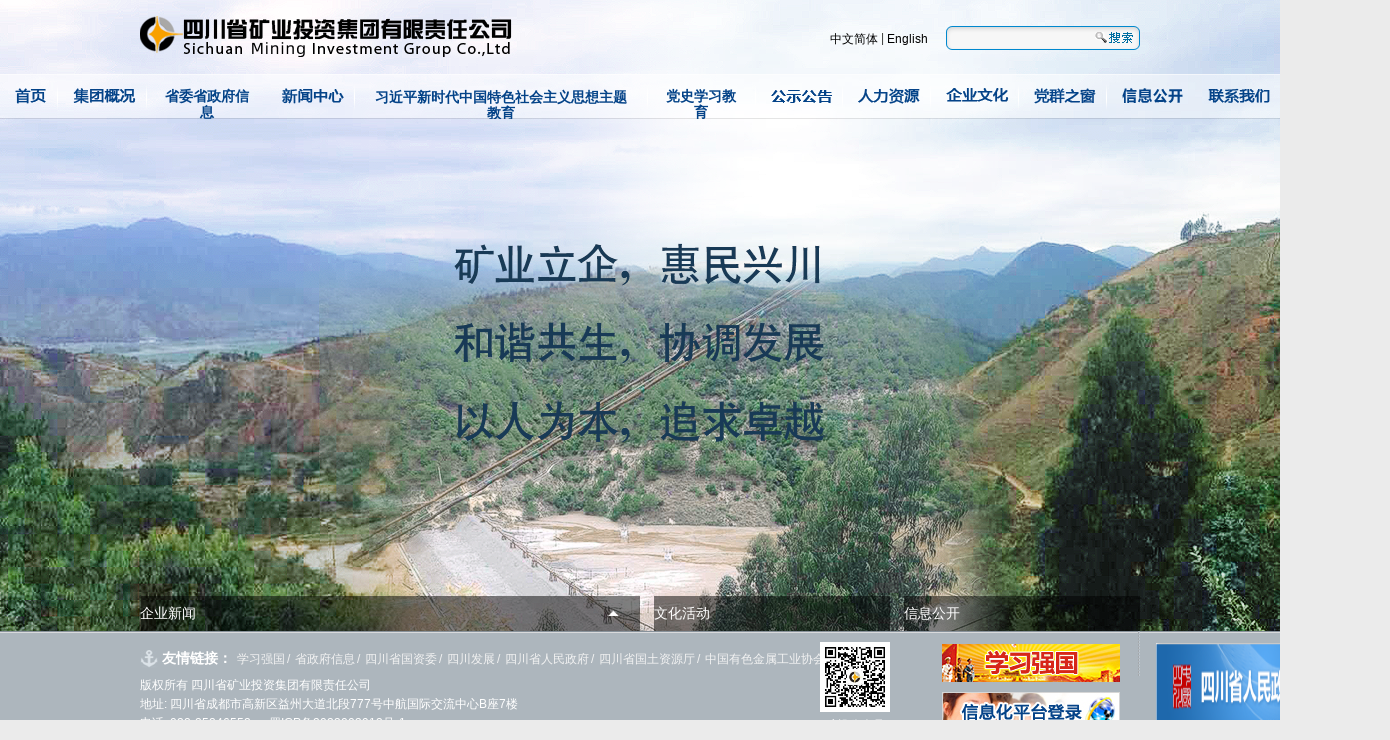

--- FILE ---
content_type: text/html
request_url: https://www.sckytz.com/index.php?m=view&aid=242
body_size: 17251
content:
<!DOCTYPE html PUBLIC "-//W3C//DTD XHTML 1.0 Transitional//EN" "http://www.w3.org/TR/xhtml1/DTD/xhtml1-transitional.dtd">
<html xmlns="http://www.w3.org/1999/xhtml"><head>
<meta http-equiv="Content-Type" content="text/html; charset=utf-8">
<title>四川省矿业投资集团有限责任公司 - 首页</title>
<meta name="keywords" content="四川省矿业投资集团有限责任公司">
<meta name="description" content="">
<link href="https://www.sckytz.com/static/css/global.css" rel="stylesheet" type="text/css">
<link href="https://www.sckytz.com/static/css/index.css" rel="stylesheet" type="text/css">
<script src="https://www.sckytz.com/static/js/jquery-1.4.1.min.js" type="text/javascript"></script>
<script src="https://www.sckytz.com/static/js/jquery.KinSlideshow-1.2.1.min.js" type="text/javascript"></script>
<script src="https://www.sckytz.com/static/js/bannerJS.js" type="text/javascript"></script>
<script src="https://www.sckytz.com/static/js/upJS.js" type="text/javascript"></script>
<script type="text/javascript">
  $(function(){
	  $("#KinSlideshow").KinSlideshow();
  })
</script>
<script>
function goSearch()
{
	var keywords  = document.getElementById('searchkey').value;
	keywords = keywords.replace(/ /g,'-');
	window.location.href='/search/index.html?key='+keywords;
	return false;
}
</script>
<!--[if IE 6]>
<script src="/public/js/DD_belatedPNG_0.0.8a.js" mce_src="/public/js/DD_belatedPNG_0.0.8a.js"></script>
<script type="text/javascript">  DD_belatedPNG.fix('.top  .logo_r .logo_r_r,.top  .logo_l img,.top  .nav,.top  .nav_c ul li img,.top  .nav_c ul li.line,.sub1,.sub2,.sub3,.sub1 dt a img,.sub2 dt a img,.sub3 dt a img,.dropdown dd.dd1,.dropdown dd.dd2,.dropdown dd.dd3');  </script> 
<![endif]-->

<style>
  .conent{position:absolute;top:20px;z-index: 999999;display: none;}
    .conent  .c_adver{width:179px; height: 60px}
    .conent .c_adver img {
      width: 100%;
      display: block;
    }
</style>
</head>
<body>

<div class="top">
	<div class="logo">
    	 <div class="logo_l"><img src="https://www.sckytz.com/static/picture/1666951235.png"></div>
         <div class="logo_r">
         	 <div class="logo_r_l"><a href="#">中文简体</a> | <a href="#">English</a></div>
             <div class="logo_r_r">
             	 <div class="form">
                 	 <form method="post"  onsubmit="">
                        <input name="" class="input1" type="text" value="" id="cy-search">
                        <input name="" class="input2" type="button" value="&nbsp;" onclick="toseach()">
                     <input type="hidden" name="__hash__" value="507f03db862bd45d844e8851e3a92b0b">
                    </form>
                    <script type="text/javascript">
                        function toseach() {
                            var keys = $('#cy-search').val();
                            if (keys == '') {
                                alert('请输入搜索词！');
                                $('#cy-search').focus();
                                return false;
                            }
                            // 获取当前页面的基础URL（考虑到了协议、域名、端口）
                            var baseURL = window.location.origin;
                            var searchURL = baseURL + "/search/index.html?key=" + encodeURIComponent(keys);
                            window.location.href = searchURL;
                        }
                        $(document).ready(function () {
                            $('#cy-search').on('keyup', function (event) {
                                if (event.keyCode === 13) {
                                    event.preventDefault(); // 阻止表单默认提交
                                    toseach(); // 执行搜索跳转
                                }
                            });
                        });
                    </script>
                 </div>
             </div>
             <div style="clear:both"></div>
         </div>
    </div>
    <div style="clear:both"></div>
  <div id="topmenu">
    <div id="navMenu">
      <ul>
       <li><a href="https://www.sckytz.com/" id="current"><img src="https://www.sckytz.com/static/picture/sy0.png"></a></li>
        <li class="line"></li>
              <li><a href="https://www.sckytz.com/about/aboutjj/" id="" rel='dropmenu1'><img src="https://www.sckytz.com/static/picture/jtgk0.png"></a></li>
        <li class="line"></li>
              <li><a style="text-align: center;padding-top: 14px;font-weight: 800;color: #044388;font-size: 14px;box-sizing: border-box;" href="https://www.sc.gov.cn/" target="_blank">省委省政府信息</a></li>
              <li><a href="https://www.sckytz.com/news/" id="" rel='dropmenu2'><img src="https://www.sckytz.com/static/picture/xwzx0.png"></a></li>
        <li class="line"></li>
              <li><a style="padding-top: 15px;color: #044388;font-weight: 600;font-size: 14px;box-sizing: border-box;" href="https://www.sckytz.com/thematic/" id="" rel='dropmenu9'>习近平新时代中国特色社会主义思想主题教育</a></li>
          <li class="line"></li>
              <li><a style="text-align: center;padding-top: 14px;font-weight: 800;color: #044388;font-size: 14px;box-sizing: border-box;" href="https://www.sckytz.com/study/" id="" rel='dropmenu8'>党史学习教育</a></li>
        <li class="line"></li>
          <li><a href="https://www.sckytz.com/notice/notice1/" id="" rel='dropmenu3'><img src="https://www.sckytz.com/static/picture/gsgk0.png" style="padding-top: 11px;"></a></li>
        <li class="line"></li>
              <li><a href="https://www.sckytz.com/join/job/" id="" rel='dropmenu4'><img src="https://www.sckytz.com/static/picture/rlzy0.png"></a></li>
        <li class="line"></li>
              <li><a href="https://www.sckytz.com/culture/event/" id="" rel='dropmenu5'><img src="https://www.sckytz.com/static/picture/qywh0.png"></a></li>
        <li class="line"></li>
                  <li><a href="https://www.sckytz.com/party/partygz/" id="" rel='dropmenu6'><img src="https://www.sckytz.com/static/picture/dqzc0.png"></a></li>
        <li class="line"></li>
              <li><a href="https://www.sckytz.com/disclosure/" id="" rel='dropmenu7'><img src="https://www.sckytz.com/static/picture/xxgk0.png" style="padding-top: 11px;"></a></li>
              <li><a href="https://www.sckytz.com/contactus/contactfs/" id=""><img src="https://www.sckytz.com/static/picture/lxwm0.png"></a></li>
        
    </ul>
   </div>
  </div>
  <script type='text/javascript' src='https://www.sckytz.com/static/js/dropdown.js'></script>
  <div id="dropmenu1" class="dropMenu">
                    <a href="https://www.sckytz.com/about/aboutjj/">集团介绍</a>
                    <a href="https://www.sckytz.com/about/aboutgg/">公司高管</a>
                    <a href="https://www.sckytz.com/about/aboutjg/">组织架构</a>
</div>
<div id="dropmenu2" class="dropMenu">
                    <a href="https://www.sckytz.com/news/company/">集团要闻</a>
                    <a href="https://www.sckytz.com/news/industry/">行业新闻</a>
</div>
<div id="dropmenu3" class="dropMenu">
                    <a href="https://www.sckytz.com/notice/notice1/">公示公告</a>
</div>
<div id="dropmenu9" class="dropMenu">
                    <a href="https://www.sckytz.com/thematic/thematicdt/">学习动态</a>
                    <a href="https://www.sckytz.com/thematic/thematiczl/">学习资料</a>
</div>
<div id="dropmenu8" class="dropMenu">
                    <a href="https://www.sckytz.com/study/studydt/">学习动态</a>
                    <a href="https://www.sckytz.com/study/studyzl/">学习资料</a>
</div>
<div id="dropmenu4" class="dropMenu">
                    <a href="https://www.sckytz.com/join/job/">人才招聘</a>
                    <a href="https://www.sckytz.com/join/joinpx/">教育培训</a>
</div>
<div id="dropmenu5" class="dropMenu">
                    <a href="https://www.sckytz.com/culture/event/">文化活动</a>
                    <a href="https://www.sckytz.com/culture/employee/">员工天地</a>
</div>
<div id="dropmenu6" class="dropMenu">
                    <a href="https://www.sckytz.com/party/partygz/">党建工作</a>
                    <a href="https://www.sckytz.com/party/partydt/">纪检动态</a>
</div>
<div id="dropmenu7" class="dropMenu">
                    <a href="https://www.sckytz.com/disclosure/guide/">公开指南</a>
                    <a href="https://www.sckytz.com/disclosure/regulations/">公开规定</a>
                    <a href="https://www.sckytz.com/disclosure/catalogue/">公开目录</a>
                    <a href="https://www.sckytz.com/disclosure/contact/">联系方式</a>
</div>
    <script type="text/javascript">cssdropdown.startchrome("navMenu")</script> 
</div>
<div class="banner" style="background:url(https://www.sckytz.com/static/image/3.png) top center no-repeat">
    
</div>
<div style="clear:both"></div>
<div id="body">
  <div id="nav1">
    <dl class="dropdown sub1 ">
        <dt id="m1-ddheader" onmouseover="ddMenu('m1',1)" onmouseout="ddMenu('m1',-1)"><a href="https://www.sckytz.com/news/company/" style="font-size:14px;color:#fff;">企业新闻</a></dt>
        <dd class="dd1" style="top: -1px; display: block; height: 0px; opacity: 0.0350877;" id="m1-ddcontent" onmouseover="cancelHide('m1')" onmouseout="ddMenu('m1',-1)">
          <ul>
                    </ul>
        </dd>
      
    </dl>

    
    <dl class="dropdown sub2 ">
      <dt id="m2-ddheader" onmouseover="ddMenu('m2',1)" onmouseout="ddMenu('m2',-1)"><a href="https://www.sckytz.com/culture/event/" style="font-size:14px;color:#fff;">文化活动</a></dt>
      <dd class="dd2" style="top: -1px; display: block; height: 0px; opacity: 0.0350877;" id="m2-ddcontent" onmouseover="cancelHide('m2')" onmouseout="ddMenu('m2',-1)">
        <ul>
                  </ul>
      </dd>
    </dl>
    
    <dl class="dropdown sub3 ">
      <dt id="m3-ddheader" onmouseover="ddMenu('m3',1)" onmouseout="ddMenu('m3',-1)"><a href="https://www.sckytz.com/disclosure/guide/" style="font-size:14px;color:#fff;">信息公开</a></dt>
      <dd class="dd3" style="top: -1px; display: block; height: 0px; opacity: 0.0350877;" id="m3-ddcontent" onmouseover="cancelHide('m3')" onmouseout="ddMenu('m3',-1)">
        <ul>
                  </ul>
      </dd>
    </dl>
    
  </div>
</div>
<div style="clear:both"></div>
<div class="footer">
    <div class="footer_c" style="position: relative;">
       <div class="ft_l" style="padding-top:10px;">
          <div class="yqlj">
             <div class="tm">友情链接：</div>
             <p>
               <a href="https://www.xuexi.cn/" target="_blank" title="学习强国">学习强国</a>/
               <a href="https://www.sc.gov.cn/" target="_blank" title="省政府信息">省政府信息</a>/
               <a href="http://www.scgz.gov.cn/" target="_blank" title="四川省国资委">四川省国资委</a>/
               <a href="http://www.sdholding.com/" target="_blank" title="四川发展">四川发展</a>/
               <a href="http://www.sc.gov.cn/" target="_blank" title="四川省人民政府">四川省人民政府</a>/
               <a href="http://www.scdlr.gov.cn/portal/site/site/portal/nsckljkjjhj/index.jsp" target="_blank" title="四川省国土资源厅">四川省国土资源厅</a>/
               <a href="http://www.chinania.org.cn/" target="_blank" title="中国有色金属工业协会">中国有色金属工业协会</a>/
            </p>
          </div>
          <!--  <div class="logo2"><img  src="/public/images/logo.jpg" /><a href="https://www.xuexi.cn/" target="_blank"><img style="margin-top:-40px;margin-left:20px" src="/public/images/bg141.jpg" /></a></div> -->

       </div>
       <div class="ft_r">
          <!-- <div class="nav2">
          <a href="http://www.sckytz.com">首页</a>&nbsp;|&nbsp;<a href="/index.php?m=page&cid=1">集团概况</a>&nbsp;|&nbsp;<a href="https://www.sc.gov.cn/">省委省政府信息</a>&nbsp;|&nbsp;<a href="/index.php?m=list&cid=4">新闻中心</a>&nbsp;|&nbsp;<a href="index.php?m=list&cid=8">公示公告</a>&nbsp;|&nbsp;<a href="index.php?m=list&cid=11">人力资源</a>&nbsp;|&nbsp;<a href="index.php?m=list&cid=14">企业文化</a>&nbsp;|&nbsp;<a href="index.php?m=list&cid=17">党群之窗</a>&nbsp;|&nbsp;<a href="/index.php?m=page&cid=19">联系我们</a>&nbsp;|&nbsp;<a href="/index.php?m=list&cid=23">信息公开</a>&nbsp;|&nbsp;<a href="/index.php?m=list&cid=48">党史学习教育</a>          </div> -->
          <div class="bq">
             <div class="bq_l">
                版权所有 四川省矿业投资集团有限责任公司 <br>
                地址:
                四川省成都市高新区益州大道北段777号中航国际交流中心B座7楼
               <br>电话:
              028-85246552
            、<a href="https://beian.miit.gov.cn/"
                   target="_blank">
                   蜀ICP备2023003913号-1
                 </a>
             </div>
             <div class="bq_r" style="margin-top: -32px;"><a href="https://www.xuexi.cn/" target="_blank" style="display: block;
  margin-bottom: 10px;"><img src="https://www.sckytz.com/static/picture/bg141.jpg" style="margin-right: 20px;"></a><a
                   href="http://218.89.222.95:7890/easoa" target="_blank"><img
                      src="https://www.sckytz.com/static/picture/bg14.jpg"></a></div>
          </div>
       </div>

       <div style="position: absolute;left: 1016px;top: 12px;">
          <a href='https://www.sc.gov.cn/' target='_blank'><img src='https://www.sckytz.com/static/picture/szfwz.png'
                style="width: 234px;height: 84px;" border='0'></a>
       </div>

       <div class="evm" style="position: absolute;left: 680px;width: 70px;height: 70px;top: 11px;"><img
             src="https://www.sckytz.com/static/picture/evms.jpg" alt="" style="    width: 100%;
  display: block;"><span style="display: block;margin-top:5px;text-align: center;color:#fff">矿投公众号</span></div>
    </div>
 </div>
 <div style="clear:both"></div>


<script type="text/javascript">

  $(function(){
    var timer=null;/*定时器*/
    var _left=0;/*默认left距离*/
    var _top=20;/*默认top距离*/
    var top_folg=false;/*控制高度-锁*/
    var left_folg=true;/*控制宽度-锁*/
    var win_width=$(window).width()-$(".conent").width();/*获取并计算浏览器初始宽度*/
    var win_height=$(window).height()-$(".conent").height();/*获取并计算浏览器初始高度*/
    $("#liulan").html(win_height+"px");
    $("#sumwid").html(win_width+"px");;
    action();
    $(".conent").mouseover(function(){
      clearInterval(timer);

    }).mouseout(function(){
      action();
    });

    $(window).resize(function(){
      conobj=$(".conent");
      win_width=$(window).width()-conobj.width();
      win_height=$(window).height()-conobj.height();
      $("#liulan").html(win_height+"px");
      $("#sumwid").html(win_width+"px");;
    });

    function action(){
      timer=setInterval(function(){
        if(!top_folg){
          _top++;
          if(_top>=win_height){top_folg=true;};
        }else{
          _top--;
          if(_top<=0){top_folg=false;};
        };
        if(left_folg){
           _left++;
          if(_left>=win_width){left_folg=false;};
        }else{
          _left--;
          if(_left<=0){left_folg=true;};
        };
                $("#textone").html(_top+"px");
        $("#timewid").html(_left+"px");
        $(".conent").animate({
          left:_left,
          top:_top
        },3);
      },20);
    };

    $(".conent .c_adver").dblclick(function(){
      $(this).parents(".conent").slideUp(500,function(){
        $(this).remove();
        clearInterval(timer);
      });
    });

    var state;/*拖动锁*/
    $(".c_header").mousedown(function(event){
    state=false;
    var x=event.clientX;
    var y=event.clientY;
    var obj=$(this).parents(".conent");
    var c_left=obj.offset().left;
    var c_top=obj.offset().top;
        $(document).mousemove(function(e){
          if(!state){
              var x1=e.clientX;
              var y1=e.clientY;
              var action_left=x1-x+c_left;
              var action_top=y1-y+c_top;
              if(action_left<=0){action_left=0;};
              if(action_top<=0){action_top=0;}
              if(action_left>=win_width){action_left=win_width;};
              if(action_top>=win_height){action_top=win_height;};
              obj.css({top:action_top,left:action_left});
              _left=action_left;
              _top=action_top;
              $("#text").html(_top+"px");
              $("#dywid").html(_left+"px");
            };
        }).mouseup(function(){
          state=true;
        });
    });
  });
</script>

</body>
</html>

--- FILE ---
content_type: text/css
request_url: https://www.sckytz.com/static/css/global.css
body_size: 3016
content:
/* ———————————————————————————————— 1 CSS 重置库 css reset style —————————————————————————————————— */
/* === 网站全局样式 === */
body{ font:12px/16px 宋体,sans-serif; color:#3b3b3b; background:#ebebeb; }
body, ul, ol, dl, dd, h1, h2, h3, h4, h5, h6, p, form, textarea{ margin:0; }
ul, ol, th, td{ padding:0; margin:0; }
button, select,textarea, a img, a{ vertical-align:middle;}
input, textarea, select{ font:12px Verdana, Geneva, sans-serif; color:#3b3b3b; }
button{ cursor:pointer }
a{ text-decoration:none; color:#3b3b3b; }
a:hover{ color:#1862af; text-decoration:none;}
img{ margin:0; padding:0; font-size:0; border:none;}
ul, ol{ list-style:none }
li{ list-style-type:none;}
ul , li { list-style-type: none; overflow: hidden;}

/* -- other htmlTags -- */
em, i, dfn, samp, kdb, code, address,strong, b, del, ins{ font-family:SimSun,Microsoft YaHei,Arial;}
em, i, dfn, samp, kdb, code, address{ font-style:normal }
/* html { */
	/* filter: progid:DXImageTransform.Microsoft.BasicImage(grayscale=1); */
	/* -webkit-filter: grayscale(100%); */
/* } */

/* ＝＝＝＝＝＝＝＝＝＝＝＝＝＝＝＝＝＝＝＝＝＝＝＝＝ 页头 header ＝＝＝＝＝＝＝＝＝＝＝＝＝＝＝＝＝＝＝＝＝＝＝＝＝＝＝ */


/* ＝＝＝＝＝＝＝＝＝＝＝＝＝＝＝＝＝＝＝＝=＝＝＝=＝＝ 页体 mian ＝＝＝＝＝＝＝＝＝＝＝＝＝＝＝＝＝＝＝＝＝＝＝＝＝＝＝ */


/* ＝＝＝＝＝＝＝＝＝＝＝＝＝＝＝＝＝＝＝＝＝＝＝＝＝＝ 页脚 footer ＝＝＝＝＝＝＝＝＝＝＝＝＝＝＝＝＝＝＝＝＝＝＝＝＝＝ */
.footer{ height:109px; background:url(../image/bg11.jpg) repeat-x;}
.footer a{ color:#fff;}
.footer a:hover{ text-decoration:underline;}
.footer_c{ width:1000px; height:109px; margin:auto;}
.ft_l{ padding-top:20px;/*width:433px; height:103px; float:left; */background:url(../image/bg12.jpg) right bottom no-repeat;}
.ft_l .yqlj{ height:35px;line-height: 35px;}
.ft_l .yqlj .tm{ font-size:14px;display: inline-block; font-weight:bold; color:#fff; background:url(../image/bg13.jpg) left center no-repeat; padding-left:22px; position:relative;}
.ft_l .yqlj p{color:#f3f3f3;display: inline-block;}
.ft_l .yqlj p a{ padding:1px 2px; color:#f3f3f3}
.ft_l .yqlj p a:hover{ text-decoration:underline}
.ft_l .logo2{ }
.ft_r{ width:100%; /*float:right;*/}
.ft_r .nav2{ height:53px; padding-top:10px; text-align:right;  color:#fffefe;}
.ft_r .nav2 a{ color:#fffefe;}
.ft_r .nav2 a:hover{ color:#fffefe; text-decoration:underline}
.ft_r .bq{ height:38px;}
.ft_r .bq_l{ width:386px; height:38px; float:left; line-height:19px;  color:#fff;}
.ft_r .bq_r{  height:38px; float:right;}
/* ＝＝＝＝＝＝＝＝＝＝＝＝＝＝＝＝＝＝＝＝＝＝＝＝＝＝ 页脚 footer ＝＝＝＝＝＝＝＝＝＝＝＝＝＝＝＝＝＝＝＝＝*/


--- FILE ---
content_type: text/css
request_url: https://www.sckytz.com/static/css/index.css
body_size: 5132
content:
.top{ width:100%; height:103px; position:absolute; top:16px; left:0px; position:absolute; z-index:5;}
.top  .logo{ width:1000px; height:58px; margin:auto;}
.top  .logo_l{ width:514px; height:54px; float:left;}
.top  .logo_l img{}
.top  .logo_r{ width:327px; float:right; padding-top:10px;}
.top  .logo_r .logo_r_l{ width:115px; height:24px; line-height:24px;  float:left; text-align:right; padding-right:15px;}
.top  .logo_r .logo_r_l a{ color:#000;}
.top  .logo_r .logo_r_l a:hover{ text-decoration:underline;color:#000;}
.top  .logo_r .logo_r_r{ width:195px; height:24px; float:right; background:url(../image/png10.png) center center no-repeat;}
.top  .logo_r .logo_r_r .form{}
.top  .logo_r .logo_r_r .form .input1{ width:137px; height:20px; line-height:20px; float:left; padding-left:4px; background:none; border:none;}
.top  .logo_r .logo_r_r .form .input2{ width:49px; height:23px; float:right; background:none; border:none;} 
/*导航菜单*/
#topmenu{height:45px; background:url(../image/png11.png) repeat-x;}
#navMenu {
    /* width:1000px; */
    height:45px;
    
    color: #efeaea;
    font-weight: 600;
    font-size: 14px;
    box-sizing: border-box;
     /* margin:auto; */
    }
#navMenu ul{ 
    /* width:999px; */
     height:45px;
     display: flex;
     justify-content: center;
      /* margin:auto; */
    }
#navMenu li {
    /* width:110px; */
     height:45px; float:left; text-align:center;}
#navMenu li  a{
     /* width:110px; */
     padding: 0 15px;
      height:45px; display:block;}
#navMenu li  a img{ padding-top:14px;}
#navMenu li.line{width:1px; height:45px; overflow:hidden; background:url(../image/png12.png) center center  no-repeat; }

/*-------- 下拉菜单 --------------*/
.dropMenu {	position:absolute;top: 0;z-index:100; height:24px; line-height:24px;visibility: hidden; margin: -8px 0 0 -1px; background:url(../image/png13.png);}
.dropMenu a{ color:#fff; width:80px; height:24px; display:block; float:left; text-align:center; text-decoration:none}
.dropMenu a:hover{ width:80px; height:24px; display:block;background:#006ad2; color:#fff;}
.banner{ height:631px;}
.banner ul{ width:100%; height:631px; list-style:none}
.banner ul li{ width:100%; height:631px;}

#body{width:1000px;margin:0 auto; margin-top:-35px; }
#nav1{height:35px;top:214px; }
.dropdown{position:relative;float:left;margin-top:0px;}
.sub1{ width:500px; height:35px; text-align:left; line-height:35px; background:url(../image/png03.png) center center no-repeat; margin-right:14px;}
.sub1 dt a{ width:500px; height:35px; line-height:35px; display:block;}
.sub1 dt a img{ padding-top:9px; padding-left:9px;}
.sub2{ width:236px; height:35px; line-height:35px; background:url(../image/png03.png) left center no-repeat; color:#f00; margin-right:14px;}
.sub2 dt a img{ padding-top:4px; padding-left:9px;}
.sub3{ width:236px; height:35px; line-height:35px; background:url(../image/png03.png) left center no-repeat; color:#f00;}
.sub3 dt a img{ padding-top:4px; padding-left:9px;}
.dropdown dt{cursor: pointer;}
.dropdown dd{z-index:99999;position:absolute;display:none;overflow:hidden;opacity:0;margin-left:0px;}
.dropdown dd.dd1{ width:500px; height:400px; background:url(../image/png07.png) top center no-repeat;}
.dropdown dd.dd1 .ddc{ width:480px; margin:auto; padding-top:10px; padding-bottom:10px;}
.dropdown dd.dd1 .ddc .dd_l{ width:230px; height:198px; float:left;}
.dropdown dd.dd1 .ddc  .dd_l .jdt{ width:230px; height:198px;}
.dropdown dd.dd1 .ddc  .dd_l .jdt a{ color:#000;}
.dropdown dd.dd1 .ddc  .dd_l .jdt img{ width:230px; height:198px;}
.dropdown dd.dd1 .ddc  .dd_r{ width:236px; float:right}
.dropdown dd.dd1 .ddc  .dd_r ul{}
.dropdown dd.dd1 .ddc  .dd_r ul li{ height:24px; line-height:24px; border-bottom:1px dotted #d4d5d6; list-style:none;}
.dropdown dd.dd1 .ddc  .dd_r ul li a{ color:#646464;} 
.dropdown dd.dd1 .ddc  .dd_r ul li a:hover{ color:#000; text-decoration:underline;}
.dropdown dd.dd2{ width:236px; height:398px;background:url(../image/png05.png) top center no-repeat;}
.dropdown dd.dd2 ul{ width:214px; margin:auto; padding-top:10px;}
.dropdown dd.dd2 ul li{ width:214px; height:114px; margin-bottom:14px; position:relative;  list-style:none;}
.dropdown dd.dd2 ul li a img{ width:214px; height:114px;}
.dropdown dd.dd2 ul li .wz{ height:20px; line-height:20px; position:absolute;  width:214px; position:absolute; bottom:0px; left:0px; z-index:4; background:url(../image/png06.png) center center no-repeat; color:#fff; text-align:center;}
.dropdown dd.dd2 ul li .wz a{ color:#fff;}
.dropdown dd.dd2 ul li .wz a:hover{ text-decoration:underline; color:#fff;}
.dropdown dd.dd3{ width:236px; height:200px; background:url(../image/png05.png) top center no-repeat;}
.dropdown dd.dd3 ul{ width:218px; margin:auto; padding-bottom:10px; padding-top:5px;}
.dropdown dd.dd3 ul li{ height:24px; line-height:24px; border-bottom:1px dotted #d4d5d6; list-style:none;}
.dropdown dd.dd3 ul li a{ color:#646464;} 
.dropdown dd.dd3 ul li a:hover{ color:#000; text-decoration:underline}
.dropdown .underline{margin-top:1px;}

--- FILE ---
content_type: application/javascript
request_url: https://www.sckytz.com/static/js/upJS.js
body_size: 2648
content:
var DDSPEED = 10;
var DDTIMER = 15;
// main function to handle the mouse events //
function ddMenu(id,d)
{
    var h = document.getElementById(id + '-ddheader');
    var c = document.getElementById(id + '-ddcontent');
    clearInterval(c.timer);
    if(d == 1)
    {
        clearTimeout(h.timer);
        if(c.maxh && c.maxh <= c.offsetHeight)
        {
            return;
        }
        else if(!c.maxh)
        {
            c.style.top = '-' + c.offsetHeight + 'px';
            c.style.display = 'block';
            c.style.height = 'auto';
            c.maxh = c.offsetHeight;
            c.style.height = '0px';
        }
        c.timer = setInterval(function(){ddSlide(c,1)},DDTIMER);
    }
    else
    {
        h.timer = setTimeout(function(){ddCollapse(c)},50);
    }
}
// collapse the menu //
function ddCollapse(c){
  c.timer = setInterval(function(){ddSlide(c,-1)},DDTIMER);
}
// cancel the collapse if a user rolls over the dropdown cent //
function cancelHide(id){
  var h = document.getElementById(id + '-ddheader');
  var c = document.getElementById(id + '-ddcontent');
  clearTimeout(h.timer);
  clearInterval(c.timer);
  if(c.offsetHeight < c.maxh){
    c.timer = setInterval(function(){ddSlide(c,1)},DDTIMER);
  }
}
// incrementally expand/contract the dropdown and change the opacity //
function ddSlide(c,d){
  var currh = c.offsetHeight;
  var dist;
  if(d == 1){
    dist = (Math.round((c.maxh - currh) / DDSPEED));
  }else{
    dist = (Math.round(currh / DDSPEED));
  }
  if(dist <= 1 && d == 1){
    dist = 1;
  }
  c.style.top = parseInt(c.style.top.replace('px','')) - parseInt(dist * d) + 'px';
  c.style.height = currh + (dist * d) + 'px';
  /*
   if(getOs()=="MSIE")
  {	
    c.style.opacity = currh / c.maxh;
    c.style.filter = 'alpha(opacity=' + (currh * 100 / c.maxh) + ')';
  }*/
  if(getOs()=="Firefox")
  {	
    c.style.opacity = currh / c.maxh;
    c.style.filter = 'alpha(opacity=' + (currh * 100 / c.maxh) + ')';
  }
  if((currh < 2 && d != 1) || (currh > (c.maxh - 2) && d == 1)){
      clearInterval(c.timer);
  }
}
function getOs() 
{ 
   var OsObject = ""; 
   if(navigator.userAgent.indexOf("MSIE")>0) { 
        return "MSIE"; 
   } 
   if(isFirefox=navigator.userAgent.indexOf("Firefox")>0){ 
        return "Firefox"; 
   } 
   if(isSafari=navigator.userAgent.indexOf("Safari")>0) { 
        return "Safari"; 
   }  
   if(isCamino=navigator.userAgent.indexOf("Camino")>0){ 
        return "Camino"; 
   } 
   if(isMozilla=navigator.userAgent.indexOf("Gecko/")>0){ 
        return "Gecko"; 
   } 
} 

--- FILE ---
content_type: application/javascript
request_url: https://www.sckytz.com/static/js/bannerJS.js
body_size: 944
content:
var NowFrame = 1;
var MaxFrame = 3;
var bStart = 0;
function fnToggle(){
	var next = NowFrame + 1;
	if(next == MaxFrame+1) {
		NowFrame = MaxFrame;
		next = 1;
		}if(bStart == 0){
			bStart = 1;
			setTimeout('fnToggle()', 2000);
			return;
			
			}
			
		 else{
			 
			if(document.all){
					   document.getElementById("oTransContainer").filters[0].Apply();
					   document.getElementById('oDIV'+next).style.display = "";
					   document.getElementById('oDIV'+NowFrame).style.display = "none";
					   document.getElementById("oTransContainer").filters[0].Play(duration=2);
				
				   }else{
					  
					   document.getElementById('oDIV'+next).style.display = "";
					   document.getElementById('oDIV'+NowFrame).style.display = "none";

				       }
			 if(NowFrame == MaxFrame){
				 NowFrame = 1;
				}
			 else{
				 NowFrame++;
				 }
			 } 
			 setTimeout('fnToggle()', 4000);
		}
		fnToggle();